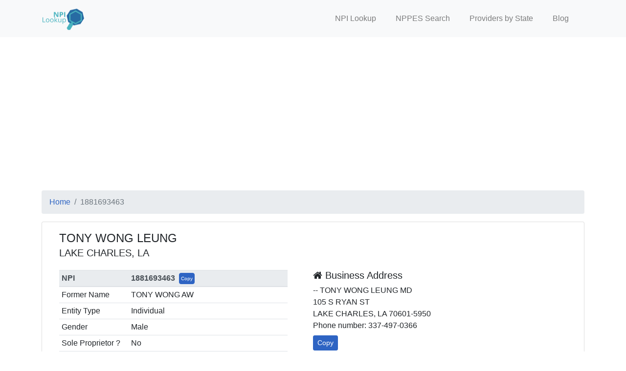

--- FILE ---
content_type: text/html; charset=utf-8
request_url: https://npi-lookup.org/1881693463-tony-wong-leung-md-la
body_size: 2324
content:
<!DOCTYPE html><html><head><title>-- TONY WONG LEUNG MD ⚕️ Louisiana 1881693463</title><meta name="csrf-param" content="authenticity_token" />
<meta name="csrf-token" content="ksgpT/bHObI7WPjQpqHEQBdtgmLcVhDvfnwRRTkpLSiunyFQxHIUZ8Zu1yVBD2UThihbFr1LdU1ckdcqqY+FkQ==" /><meta content="width=device-width, initial-scale=1.0" name="viewport" /><link href="https://npi-lookup.org/1881693463-tony-wong-leung-la" rel="canonical" />	
 <!-- Global site tag (gtag.js) - Google Analytics -->
 <script async src="https://www.googletagmanager.com/gtag/js?id=UA-180753270-1"></script>
 <script>
   window.dataLayer = window.dataLayer || [];
   function gtag(){dataLayer.push(arguments);}
   gtag('js', new Date());

   gtag('config', 'UA-180753270-1');
 </script><link rel="stylesheet" media="all" href="/assets/application-7d6b7997b1af02c7bc4bf3f9eb6717ae2d8151fb8f0eddbd577d1062a13a1ed3.css" /><script src="/packs/js/application-da6bcfd13a9284475837.js"></script><link href="https://cdn.datatables.net/1.10.22/css/jquery.dataTables.css" rel="stylesheet" type="text/css" /><script src="https://cdnjs.cloudflare.com/ajax/libs/clipboard.js/2.0.6/clipboard.min.js"></script><script async="" crossorigin="anonymous" src="https://pagead2.googlesyndication.com/pagead/js/adsbygoogle.js?client=ca-pub-7277145190104510"></script><script src="/packs/js/datatable-f1af3ea9e22dc6c34fea.js"></script><script src="/packs/js/search_form_validation-3c732fca22312ca3a224.js"></script></head><body><div class="container-fullwidth"><nav class="navbar navbar-expand-lg navbar-light bg-light"><div class="container"><a class="navbar-brand" href="/"><img alt="NPI Lookup Logo" class="" src="/assets/logo-7cc1aac832661e3f2ad5c83b3cc2cff5da68391752e4793af36e5cf6eae73159.png" width="90" height="50" /></a><button aria-controls="navbarNav" aria-expanded="false" aria-label="Toggle navigation" class="navbar-toggler" data-target="#navbarNav" data-toggle="collapse" type="button"><span class="navbar-toggler-icon"></span></button><div class="collapse navbar-collapse" id="navbarNav"><ul class="navbar-nav ml-auto"><li class="nav-item mr-4"><a class="nav-link" href="/">NPI Lookup</a></li><li class="nav-item mr-4"><a class="nav-link" href="/nppes-lookup">NPPES Search</a></li><li class="nav-item mr-4"><a class="nav-link" href="/states">Providers by State</a></li><li class="nav-item mr-4"><a class="nav-link" href="/insights/">Blog</a></li></ul></div></div></nav><div class="container"><nav aria-label="breadcrumb"><ol class="breadcrumb"><li class="breadcrumb-item"><a href="/">Home</a></li><li aria-current="page" class="breadcrumb-item active">1881693463</li></ol></nav><div class="card"><div class="card-body"><div class="col"><h4 class="card-title">TONY WONG LEUNG</h4><h5 class="card-subtitle mb-4">LAKE CHARLES, LA</h5><div class="row"><div class="col"><table class="table table-hover table-sm table-fixed table-responsive"><thead class="thead-light"><tr><th scope="col">NPI</th><th scope="col">1881693463<button class="btn btn-primary btn-xs ml-2" data-clipboard-text="1881693463" type="button">Copy</button></th></tr></thead><tbody><tr><td class="text-nowrap">Former Name</td><td class="text-nowrap">TONY WONG AW</td></tr><tr><td class="text-nowrap">Entity Type</td><td class="text-nowrap">Individual</td></tr><tr><td class="text-nowrap">Gender</td><td class="text-nowrap">Male</td></tr><tr><td class="text-nowrap">Sole Proprietor ?</td><td class="text-nowrap">No</td></tr><tr></tr><tr><td class="text-nowrap">Primary Taxonomy</td><td class="text-nowrap">207RN0300X&nbsp;Internal Medicine, Nephrology<br/>(Licence: LA&nbsp; 07961R)</td></tr><tr><td class="text-nowrap">Enumeration Date</td><td class="text-nowrap">2005-07-18</td></tr><tr><td class="text-nowrap">Last Update Date</td><td class="text-nowrap">2011-12-05</td></tr></tbody></table></div><div class="col"><div class="row"><h5><i class="fa fa-home"></i> Business Address</h5></div><div class="row"><div class="col"><div class="row">-- TONY WONG LEUNG MD<input value="text to copy" type="hidden" name="copyTarget" id="copyTarget" /></div><div class="row">105 S RYAN ST</div><div class="row">LAKE CHARLES, LA 70601-5950</div><div class="row">Phone number: 337-497-0366</div><div class="row mt-2"><button class="btn btn-primary btn-sm" data-clipboard-text="-- TONY WONG LEUNG MD, 105 S RYAN ST, LAKE CHARLES, LA 70601-5950, 337-497-0366" type="button">Copy</button></div></div></div><div class="row mt-4"><h5><i class="fa fa-envelope"></i> Mailing Address</h5></div><div class="row"><div class="col"><div class="row">-- TONY WONG LEUNG MD</div><div class="row">PO BOX 6574</div><div class="row">LAKE CHARLES, LA 70606-6574</div><div class="row">Phone number: 337-497-0366</div><div class="row mt-2"><button class="btn btn-primary btn-sm" data-clipboard-text="-- TONY WONG LEUNG MD, PO BOX 6574, LAKE CHARLES, LA 70606-6574, 337-497-0366" type="button">Copy</button></div></div></div><div class="row"><div class="col"><div class="row mt-4 nearby_title"><h5>Similar providers in Lake Charles, LA</h5></div><div class="row nearby_provider"><a data-method="get" href="/1730390170-muhammad-atif-shamshad-jadoon-md-la">MUHAMMAD ATIF SHAMSHAD JADOON</a></div><div class="row nearby_provider"><a data-method="get" href="/1285789008-dr-thomas-james-mulhearn-m-d-la">THOMAS JAMES MULHEARN</a></div><div class="row nearby_provider"><a data-method="get" href="/1538109988-dr-henry-j-goolsby-m-d-la">HENRY J GOOLSBY</a></div><div class="row nearby_provider"><a data-method="get" href="/1376540393-dr-justin-stryder-lyman-m-d-la">JUSTIN STRYDER LYMAN</a></div><div class="row nearby_provider"><a data-method="get" href="/1053352401-imperial-health-llp-la">IMPERIAL HEALTH, LLP</a></div><div class="row nearby_provider"><a data-method="get" href="/1487873758-neil-clinic-inc-la">NEIL CLINIC INC.</a></div><div class="row nearby_provider"><a data-method="get" href="/1366424905-dr-anand-krishnalal-roy-m-d-la">ANAND KRISHNALAL ROY</a></div><div class="row nearby_provider"><a data-method="get" href="/1265465017-karl-a-duncan-m-d-la">KARL A DUNCAN</a></div><div class="row nearby_provider"><a data-method="get" href="/1447210406-dr-ping-kok-lie-md-la">PING KOK  LIE</a></div><div class="row nearby_provider"><a data-method="get" href="/1669448080-dr-mir-akbar-khan-md-la">MIR AKBAR KHAN</a></div></div></div></div></div></div></div></div></div><script src="/packs/js/copy-16598700f3e8c6296d4e.js"></script></div><script defer src="https://static.cloudflareinsights.com/beacon.min.js/vcd15cbe7772f49c399c6a5babf22c1241717689176015" integrity="sha512-ZpsOmlRQV6y907TI0dKBHq9Md29nnaEIPlkf84rnaERnq6zvWvPUqr2ft8M1aS28oN72PdrCzSjY4U6VaAw1EQ==" data-cf-beacon='{"version":"2024.11.0","token":"20f67fc3144646939b6bd6825bd8a24c","r":1,"server_timing":{"name":{"cfCacheStatus":true,"cfEdge":true,"cfExtPri":true,"cfL4":true,"cfOrigin":true,"cfSpeedBrain":true},"location_startswith":null}}' crossorigin="anonymous"></script>
</body><nav class="navbar navbar-expand-lg navbar-light footer bg-light footer"><div class="container d-flex"><div class="navbar-brand footer-brand">Copyright &copy 2020-2026 NPI Lookup</div><button aria-controls="navbarFooter" aria-expanded="false" aria-label="Toggle navigation" class="navbar-toggler" data-target="#navbarFooter" data-toggle="collapse" type="button"><span class="navbar-toggler-icon"></span></button><div class="collapse navbar-collapse" id="navbarFooter"><ul class="navbar-nav"><li class="nav-item"><a class="nav-link" href="/privacy_policy">Privacy Policy</a></li></ul></div></div></nav></html>

--- FILE ---
content_type: text/html; charset=utf-8
request_url: https://www.google.com/recaptcha/api2/aframe
body_size: 270
content:
<!DOCTYPE HTML><html><head><meta http-equiv="content-type" content="text/html; charset=UTF-8"></head><body><script nonce="Js5O3BlX_ASPC3QzyAxBFw">/** Anti-fraud and anti-abuse applications only. See google.com/recaptcha */ try{var clients={'sodar':'https://pagead2.googlesyndication.com/pagead/sodar?'};window.addEventListener("message",function(a){try{if(a.source===window.parent){var b=JSON.parse(a.data);var c=clients[b['id']];if(c){var d=document.createElement('img');d.src=c+b['params']+'&rc='+(localStorage.getItem("rc::a")?sessionStorage.getItem("rc::b"):"");window.document.body.appendChild(d);sessionStorage.setItem("rc::e",parseInt(sessionStorage.getItem("rc::e")||0)+1);localStorage.setItem("rc::h",'1768976240418');}}}catch(b){}});window.parent.postMessage("_grecaptcha_ready", "*");}catch(b){}</script></body></html>